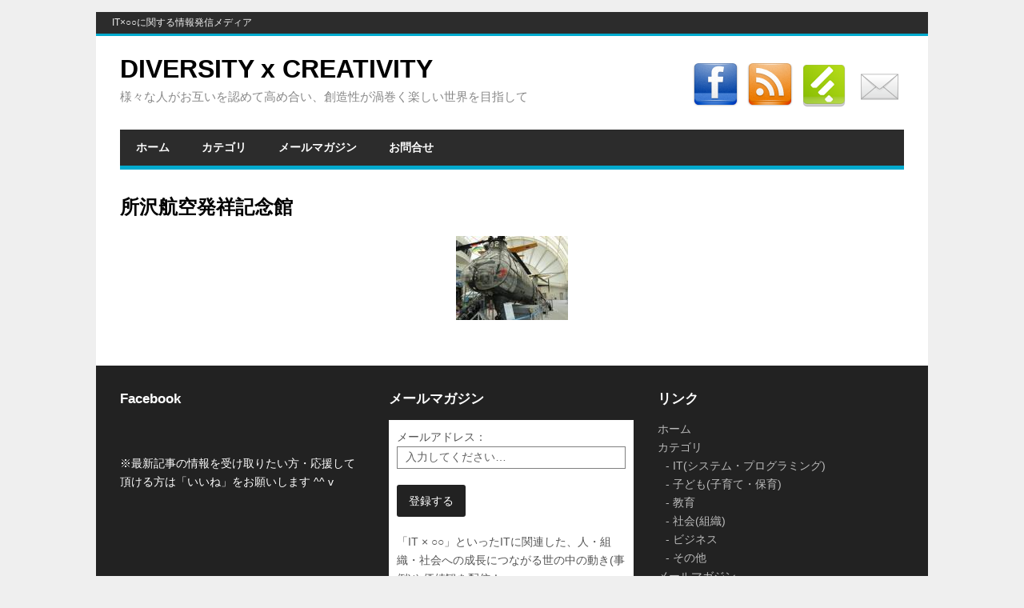

--- FILE ---
content_type: text/html; charset=UTF-8
request_url: http://www.tamegorou.info/child/2767/attachment/%E6%89%80%E6%B2%A2%E8%88%AA%E7%A9%BA%E7%99%BA%E7%A5%A5%E8%A8%98%E5%BF%B5%E9%A4%A8/
body_size: 6530
content:
<!DOCTYPE html>
<html lang="ja"
	itemscope 
	itemtype="http://schema.org/WebSite" 
	prefix="og: http://ogp.me/ns#" >

<head>
	<meta charset="UTF-8">
	<meta name="viewport" content="width=device-width">
	<title>所沢航空発祥記念館 |  | DIVERSITY x CREATIVITY</title>
	<link rel="pingback" href="http://www.tamegorou.info/wp/xmlrpc.php">
	
		<!--[if lt IE 9]>
		<script src="http://www.tamegorou.info/wp/wp-content/themes/wpex-gopress/js/html5.js"></script>
	<![endif]-->
		
	<link hreflang="ja-jp" title="DIVERSITY x CREATIVITY" rel="alternate" href="http://www.tamegorou.info/">
	<link hreflang="ja" title="DIVERSITY x CREATIVITY" rel="alternate" href="http://www.tamegorou.info/">
	
	<script>
	  (function(i,s,o,g,r,a,m){i['GoogleAnalyticsObject']=r;i[r]=i[r]||function(){
	  (i[r].q=i[r].q||[]).push(arguments)},i[r].l=1*new Date();a=s.createElement(o),
	  m=s.getElementsByTagName(o)[0];a.async=1;a.src=g;m.parentNode.insertBefore(a,m)
	  })(window,document,'script','//www.google-analytics.com/analytics.js','ga');

	  ga('create', 'UA-65405222-1', 'auto');
	  ga('send', 'pageview');

	</script>

	<link rel="alternate" type="application/rss+xml" title="DIVERSITY x CREATIVITY &raquo; フィード" href="http://www.tamegorou.info/feed/" />
<link rel="alternate" type="application/rss+xml" title="DIVERSITY x CREATIVITY &raquo; コメントフィード" href="http://www.tamegorou.info/comments/feed/" />
<link rel="alternate" type="application/rss+xml" title="DIVERSITY x CREATIVITY &raquo; 所沢航空発祥記念館 のコメントのフィード" href="http://www.tamegorou.info/child/2767/attachment/%e6%89%80%e6%b2%a2%e8%88%aa%e7%a9%ba%e7%99%ba%e7%a5%a5%e8%a8%98%e5%bf%b5%e9%a4%a8/feed/" />
		<script type="text/javascript">
			window._wpemojiSettings = {"baseUrl":"http:\/\/s.w.org\/images\/core\/emoji\/72x72\/","ext":".png","source":{"concatemoji":"http:\/\/www.tamegorou.info\/wp\/wp-includes\/js\/wp-emoji-release.min.js?ver=4.2.38"}};
			!function(e,n,t){var a;function o(e){var t=n.createElement("canvas"),a=t.getContext&&t.getContext("2d");return!(!a||!a.fillText)&&(a.textBaseline="top",a.font="600 32px Arial","flag"===e?(a.fillText(String.fromCharCode(55356,56812,55356,56807),0,0),3e3<t.toDataURL().length):(a.fillText(String.fromCharCode(55357,56835),0,0),0!==a.getImageData(16,16,1,1).data[0]))}function i(e){var t=n.createElement("script");t.src=e,t.type="text/javascript",n.getElementsByTagName("head")[0].appendChild(t)}t.supports={simple:o("simple"),flag:o("flag")},t.DOMReady=!1,t.readyCallback=function(){t.DOMReady=!0},t.supports.simple&&t.supports.flag||(a=function(){t.readyCallback()},n.addEventListener?(n.addEventListener("DOMContentLoaded",a,!1),e.addEventListener("load",a,!1)):(e.attachEvent("onload",a),n.attachEvent("onreadystatechange",function(){"complete"===n.readyState&&t.readyCallback()})),(a=t.source||{}).concatemoji?i(a.concatemoji):a.wpemoji&&a.twemoji&&(i(a.twemoji),i(a.wpemoji)))}(window,document,window._wpemojiSettings);
		</script>
		<style type="text/css">
img.wp-smiley,
img.emoji {
	display: inline !important;
	border: none !important;
	box-shadow: none !important;
	height: 1em !important;
	width: 1em !important;
	margin: 0 .07em !important;
	vertical-align: -0.1em !important;
	background: none !important;
	padding: 0 !important;
}
</style>
<link rel='stylesheet' id='font-awesome-four-css'  href='http://www.tamegorou.info/wp/wp-content/plugins/font-awesome-4-menus/css/font-awesome.min.css?ver=4.5.0' type='text/css' media='all' />
<link rel='stylesheet' id='wpfront-scroll-top-css'  href='http://www.tamegorou.info/wp/wp-content/plugins/wpfront-scroll-top/css/wpfront-scroll-top.css?ver=1.4.4' type='text/css' media='all' />
<link rel='stylesheet' id='style-css'  href='http://www.tamegorou.info/wp/wp-content/themes/wpex-gopress-tamegorou/style.css?ver=4.2.38' type='text/css' media='all' />
<link rel='stylesheet' id='wpex-responsive-css'  href='http://www.tamegorou.info/wp/wp-content/themes/wpex-gopress/responsive.css?ver=4.2.38' type='text/css' media='all' />
<link rel='stylesheet' id='wpex-google-font-lato-css'  href='http://fonts.googleapis.com/css?family=Lato%3A300%2C400%2C700%2C300italic%2C400italic%2C700italic&#038;ver=4.2.38' type='text/css' media='all' />
<link rel='stylesheet' id='dashicons-css'  href='http://www.tamegorou.info/wp/wp-includes/css/dashicons.min.css?ver=4.2.38' type='text/css' media='all' />
<link rel='stylesheet' id='thickbox-css'  href='http://www.tamegorou.info/wp/wp-includes/js/thickbox/thickbox.css?ver=4.2.38' type='text/css' media='all' />
<link rel='stylesheet' id='amazonjs-css'  href='http://www.tamegorou.info/wp/wp-content/plugins/amazonjs/css/amazonjs.css?ver=0.7.3' type='text/css' media='all' />
<link rel='stylesheet' id='msl-main-css'  href='http://www.tamegorou.info/wp/wp-content/plugins/master-slider/public/assets/css/masterslider.main.css?ver=2.9.5' type='text/css' media='all' />
<link rel='stylesheet' id='msl-custom-css'  href='http://www.tamegorou.info/wp/wp-content/uploads/master-slider/custom.css?ver=3.7' type='text/css' media='all' />
<script type='text/javascript' src='http://www.tamegorou.info/wp/wp-includes/js/jquery/jquery.js?ver=1.11.2'></script>
<script type='text/javascript' src='http://www.tamegorou.info/wp/wp-includes/js/jquery/jquery-migrate.min.js?ver=1.2.1'></script>
<script type='text/javascript' src='http://www.tamegorou.info/wp/wp-content/plugins/wpfront-scroll-top/js/wpfront-scroll-top.js?ver=1.4.4'></script>
<link rel="EditURI" type="application/rsd+xml" title="RSD" href="http://www.tamegorou.info/wp/xmlrpc.php?rsd" />
<link rel="wlwmanifest" type="application/wlwmanifest+xml" href="http://www.tamegorou.info/wp/wp-includes/wlwmanifest.xml" /> 
<meta name="generator" content="WordPress 4.2.38" />
<link rel='shortlink' href='http://www.tamegorou.info/?p=2771' />
<!-- Favicon Rotator -->
<link rel="shortcut icon" href="http://www.tamegorou.info/wp/wp-content/uploads/2015/07/favicon.ico" />
<!-- End Favicon Rotator -->
<script>var ms_grabbing_curosr = 'http://www.tamegorou.info/wp/wp-content/plugins/master-slider/public/assets/css/common/grabbing.cur', ms_grab_curosr = 'http://www.tamegorou.info/wp/wp-content/plugins/master-slider/public/assets/css/common/grab.cur';</script>
<meta name="generator" content="MasterSlider 2.9.5 - Responsive Touch Image Slider | www.avt.li/msf" />
<!-- This site is powered by Tweet, Like, Plusone and Share Plugin - http://techxt.com/tweet-like-google-1-and-share-plugin-wordpress/ -->
		<meta property="og:type" content="article" />
		<meta property="og:title" content="所沢航空発祥記念館" />
		<meta property="og:url" content="http://www.tamegorou.info/child/2767/attachment/%e6%89%80%e6%b2%a2%e8%88%aa%e7%a9%ba%e7%99%ba%e7%a5%a5%e8%a8%98%e5%bf%b5%e9%a4%a8/"/>
		<meta property="og:site_name" content="DIVERSITY x CREATIVITY" />
		<meta property="og:description" content="所沢航空発祥記念館"/>
		<!--[if lt IE 9]>
	  <script src="//html5shim.googlecode.com/svn/trunk/html5.js"></script>
	<![endif]-->
					<meta property="og:image" content="http://www.tamegorou.info/wp/wp-content/uploads/2016/08/97e2b13fef24adf51474a53d42ab97d7.jpg" />
			<style type="text/css">div.socialicons{float:left;display:block;margin-right: 10px;line-height: 1;}div.socialiconsv{line-height: 1;}div.socialicons p{margin-bottom: 0px !important;margin-top: 0px !important;padding-bottom: 0px !important;padding-top: 0px !important;}div.social4iv{background: none repeat scroll 0 0 #FFFFFF;border: 1px solid #aaa;border-radius: 3px 3px 3px 3px;box-shadow: 3px 3px 3px #DDDDDD;padding: 3px;position: fixed;text-align: center;top: 55px;width: 68px;display:none;}div.socialiconsv{padding-bottom: 5px;}</style>
<script type="text/javascript" src="https://platform.twitter.com/widgets.js"></script><script type="text/javascript" src="//connect.facebook.net/ja_JP/all.js#xfbml=1"></script><script type="text/javascript" src="https://apis.google.com/js/plusone.js"></script><script type="text/javascript" src="https://platform.linkedin.com/in.js"></script>
	<script type="text/javascript">
	jQuery(function($) {
	  
	var nav    = $('#site-navigation-wrap');
	var nav_dummy    = $('#site-navigation-wrap-dummy');
	nav_offset = nav.offset();
	
			
	//子供向けプログラミングバナー固定用
	var programing_banner  = $('#programing_banner');
	var programing_banner_dummy  = $('#programing_banner-dummy');
	programing_banner_offset = programing_banner.offset();
	
	//子供向けプログラミングイベント情報固定用
	var programing_event_info  = $('#programing_event_info');
	var programing_event_info_dummy  = $('#programing_event_info-dummy');
	programing_event_info_offset = programing_event_info.offset();
	
	/*
	//プロフィール固定用
	var my_introduction  = $('#my-introduction');
	var my_introduction_dummy  = $('#my-introduction-dummy');
	my_introduction_offset = my_introduction.offset();
	*/
	
		
	$(window).scroll(function () {
		
	  if($(window).scrollTop() > nav_offset.top ) {
	    nav.addClass('nav-fixed');
	    nav_dummy.addClass('nav-fixed-dummy');
	  } else {
	    nav.removeClass('nav-fixed');
	    nav_dummy.removeClass('nav-fixed-dummy');
	  }
	  
	  	  
	  //子供向けプログラミングバナー固定用
	  if($(window).scrollTop() > programing_banner_offset.top - 60 ) {
	    programing_banner.addClass('programing_banner-fixed');
	    programing_banner_dummy.addClass('programing_banner-fixed-dummy');
	  } else {
	    programing_banner.removeClass('programing_banner-fixed');
	    programing_banner_dummy.removeClass('programing_banner-fixed-dummy');
	  }
	  
	  //子供向けプログラミングイベント情報固定用
	  if($(window).scrollTop() > programing_event_info_offset.top - 330 ) {
	    programing_event_info.addClass('programing_event_info-fixed');
	    programing_event_info_dummy.addClass('programing_event_info-fixed-dummy');
	  } else {
	    programing_event_info.removeClass('programing_event_info-fixed');
	    programing_event_info_dummy.removeClass('programing_event_info-fixed-dummy');
	  }
		/*
		//プロフィール固定用
	  if($(window).scrollTop() > my_introduction_offset.top - 60 ) {
	    my_introduction.addClass('my_introduction-fixed');
	    my_introduction_dummy.addClass('my_introduction-fixed-dummy');
	  } else {
	    my_introduction.removeClass('my_introduction-fixed');
	    my_introduction_dummy.removeClass('my_introduction-fixed-dummy');
	  }
	  */
	  
	  	  
	});
	  
	});
	</script>
	
		<script type="text/javascript" src="/js/heightLine.js"></script>
			
	<script async src="//pagead2.googlesyndication.com/pagead/js/adsbygoogle.js"></script>
	<script>
	  (adsbygoogle = window.adsbygoogle || []).push({
	    google_ad_client: "ca-pub-3286319742242312",
	    enable_page_level_ads: true
	  });
	</script>

</head>

<body class="attachment single single-attachment postid-2771 attachmentid-2771 attachment-jpeg _masterslider _ms_version_2.9.5" >

<div id="fb-root"></div>
<script>(function(d, s, id) {
  var js, fjs = d.getElementsByTagName(s)[0];
  if (d.getElementById(id)) return;
  js = d.createElement(s); js.id = id;
  js.src = "//connect.facebook.net/ja_JP/sdk.js#xfbml=1&version=v2.4&appId=416761811845987";
  fjs.parentNode.insertBefore(js, fjs);
}(document, 'script', 'facebook-jssdk'));</script>


	

	<div id="wrap" class="clr container">
	
		<div id="blog-catch-frase">IT×○○に関する情報発信メディア</div>
			
		<div id="header-wrap" class="clr">
			<header id="header" class="site-header clr" role="banner">
				
		<div id="logo" class="clr">
							<div class="site-text-logo clr">
					<a href="http://www.tamegorou.info" title="DIVERSITY x CREATIVITY" rel="home">DIVERSITY x CREATIVITY</a>
											<div class="blog-description">様々な人がお互いを認めて高め合い、創造性が渦巻く楽しい世界を目指して</div>
									</div>
					</div><!-- #logo -->

						<aside id="header-aside" class="clr">
					<a href="https://www.facebook.com/blog.tamegorou" target="_blank"><img src="/img/icon/Facebook.png" alt="Facebookページ" /></a>
					<a href="http://www.tamegorou.info/feed/" target="_blank"><img src="/img/icon/RSS.png" alt="Facebookページ" /></a>
					<a href='http://cloud.feedly.com/#subscription%2Ffeed%2Fhttp%3A%2F%2Fwww.tamegorou.info%2Ffeed%2F'  target='blank'><img id='feedlyFollow' src='/img/icon/feedly.png' alt='follow us in feedly'></a>
					<a href="/contact/"><img src="/img/icon/contact.png" alt="お問い合わせ" /></a>
				</aside>
			</header><!-- #header -->
		</div><!-- #header-wrap -->

		<div id="site-navigation-wrap">
			<div id="sidr-close"><a href="#sidr-close" class="toggle-sidr-close"></a></div>
			<nav id="site-navigation" class="navigation main-navigation clr" role="navigation">
			
				<div id="sns_btn_area_for_mobile">
					<a href="/"><img src="/img/icon/home_s.png" /></a>
					<a href="https://www.facebook.com/blog.tamegorou" target="_blank"><img src="/img/icon/Facebook_s.png" /></a>
					<a href="/contact/"><img src="/img/icon/contact_s.png" /></a>
				</div>
			
				<a href="#sidr-main" id="navigation-toggle"><span class="fa fa-bars"></span>Menu</a>
				<div class="menu-%e3%83%a1%e3%83%8b%e3%83%a5%e3%83%bc-1-container"><ul id="menu-%e3%83%a1%e3%83%8b%e3%83%a5%e3%83%bc-1" class="dropdown-menu sf-menu"><li id="menu-item-17" class="menu-item menu-item-type-custom menu-item-object-custom menu-item-home menu-item-17"><a href="http://www.tamegorou.info/">ホーム</a></li>
<li id="menu-item-30" class="menu-item menu-item-type-custom menu-item-object-custom menu-item-has-children menu-item-30"><a href="#">カテゴリ</a>
<ul class="sub-menu">
	<li id="menu-item-28" class="menu-item menu-item-type-taxonomy menu-item-object-category menu-item-28"><a href="http://www.tamegorou.info/category/it/">IT</a></li>
	<li id="menu-item-29" class="menu-item menu-item-type-taxonomy menu-item-object-category menu-item-29"><a href="http://www.tamegorou.info/category/child/">子ども(子供)</a></li>
	<li id="menu-item-2399" class="menu-item menu-item-type-taxonomy menu-item-object-category menu-item-2399"><a href="http://www.tamegorou.info/category/education/">教育</a></li>
	<li id="menu-item-45" class="menu-item menu-item-type-taxonomy menu-item-object-category menu-item-45"><a href="http://www.tamegorou.info/category/social/">社会</a></li>
	<li id="menu-item-53" class="menu-item menu-item-type-taxonomy menu-item-object-category menu-item-53"><a href="http://www.tamegorou.info/category/business/">ビジネス</a></li>
	<li id="menu-item-46" class="menu-item menu-item-type-taxonomy menu-item-object-category menu-item-46"><a href="http://www.tamegorou.info/category/else/">その他</a></li>
</ul>
</li>
<li id="menu-item-1431" class="menu-item menu-item-type-post_type menu-item-object-page menu-item-1431"><a href="http://www.tamegorou.info/mail_magazine/">メールマガジン</a></li>
<li id="menu-item-27" class="menu-item menu-item-type-post_type menu-item-object-page menu-item-27"><a href="http://www.tamegorou.info/contact/">お問合せ</a></li>
</ul></div>			</nav><!-- #site-navigation -->
		</div><!-- #site-navigation-wrap -->
		<div id="site-navigation-wrap-dummy"></div>
		
		<div id="main" class="site-main clr">
	<div id="primary" class="content-area">
		<div id="content" class="site-content" role="main">
			<div id="page-header">
				<h1>所沢航空発祥記念館</h1>
			</div><!-- .page-header -->
			<div id="img-attch-page">
				<img width="140" height="105" src="http://www.tamegorou.info/wp/wp-content/uploads/2016/08/97e2b13fef24adf51474a53d42ab97d7.jpg" class="attachment-full" alt="所沢航空発祥記念館" />				<div id="img-attach-page-content">
									</div><!-- #img-attach-page-content -->
			</div><!-- #img-attch-page -->
		</div><!-- #content -->
	</div><!-- #primary -->


	</div><!-- #main-content -->

	<footer id="footer-wrap" class="site-footer clr">
		<div id="footer" class="clr">
			<div id="footer-widgets" class="clr">
				<div class="footer-box span_1_of_3 col col-1">
					<div class="footer-widget widget_text clr"><h6 class="widget-title">Facebook</h6>			<div class="textwidget"><div class="fb-page" data-href="https://www.facebook.com/blog.tamegorou" data-small-header="false" data-width="300px" data-hide-cover="false" data-show-facepile="true" data-show-posts="false"><div class="fb-xfbml-parse-ignore"><blockquote cite="https://www.facebook.com/blog.tamegorou"><a href="https://www.facebook.com/blog.tamegorou">It×子ども×社会について考えるブログ</a></blockquote></div></div>

<p style="color:white; margin-top:20px;">※最新記事の情報を受け取りたい方・応援して頂ける方は「いいね」をお願いします ^^ v</p></div>
		</div>				</div><!-- .footer-box -->
		
				<div class="footer-box span_1_of_3 col col-2">
					<div class="footer-widget s2_form_widget clr"><h6 class="widget-title">メールマガジン</h6><div class="subscribe2_footer"><form method="post" action="http://www.tamegorou.info/mail_magazine/end/"><input type="hidden" name="ip" value="3.23.112.183" /><span style="display:none !important"><label for="name">Leave Blank:</label><input type="text" id="name" name="name" /><label for="uri">Do Not Change:</label><input type="text" id="uri" name="uri" value="http://" /></span><p><label for="s2email">メールアドレス：</label><br /><input type="text" name="email" id="s2email" value="入力してください…" size="20" onfocus="if (this.value == '入力してください…') {this.value = '';}" onblur="if (this.value == '') {this.value = '入力してください…';}" /></p><p><input type="submit" name="subscribe" value="登録する" /></p></form>
<p>「IT × ○○」といったITに関連した、人・組織・社会への成長につながる世の中の動き(事例)や価値観を配信！</p>
<p>※詳細は<a href="/mail_magazine/">コチラ</a></p></div></div>				</div><!-- .footer-box -->

								<div class="footer-box span_1_of_3 col col-3">
					<div class="footer-widget widget_text clr"><h6 class="widget-title">リンク</h6>			<div class="textwidget"><ul>
<li><a href="/">ホーム</a></li>
<li><a href="#">カテゴリ</a></li>
<li>
<ul style="margin-left:10px">
<li><a href="/category/it/">- IT(システム・プログラミング)</a></li>
<li><a href="/category/child/">- 子ども(子育て・保育)</a></li>
<li><a href="/category/education/">- 教育</a></li>
<li><a href="/category/social/">- 社会(組織)</a></li>
<li><a href="/category/business/">- ビジネス</a></li>
<li><a href="/category/else/">- その他</a></li>
</ul>
</li>
<li><a href="/mail_magazine/">メールマガジン</a></li>
<li><a href="/contact/">お問合せ</a></li>
</ul></div>
		</div>				</div><!-- .footer-box -->
									
			</div><!-- #footer-widgets -->
		</div><!-- #footer -->
		<div id="copyright" role="contentinfo" class="clr">
			(c) 2015 IT×子ども×社会について考えるブログ		</div><!-- #copyright -->
	</footer><!-- #footer-wrap -->

</div><!-- #wrap -->




    <div id="wpfront-scroll-top-container"><img src="http://www.tamegorou.info/wp/wp-content/plugins/wpfront-scroll-top/images/icons/1.png" alt="" /></div>
    <script type="text/javascript">if(typeof wpfront_scroll_top == "function") wpfront_scroll_top({"scroll_offset":100,"button_width":0,"button_height":0,"button_opacity":0.8,"button_fade_duration":200,"scroll_duration":400,"location":1,"marginX":20,"marginY":20,"hide_iframe":false,"auto_hide":false,"auto_hide_after":2});</script>		<div id="mobile-search">
			<form method="get" action="http://www.tamegorou.info/" role="search" id="mobile-search-form">
				<input type="search" class="field" name="s" value="" placeholder="To search type and hit enter" />
			</form>
		</div>
	<script type='text/javascript' src='http://www.tamegorou.info/wp/wp-content/plugins/contact-form-7/includes/js/jquery.form.min.js?ver=3.51.0-2014.06.20'></script>
<script type='text/javascript'>
/* <![CDATA[ */
var _wpcf7 = {"loaderUrl":"http:\/\/www.tamegorou.info\/wp\/wp-content\/plugins\/contact-form-7\/images\/ajax-loader.gif","recaptchaEmpty":"\u3042\u306a\u305f\u304c\u30ed\u30dc\u30c3\u30c8\u3067\u306f\u306a\u3044\u3053\u3068\u3092\u8a3c\u660e\u3057\u3066\u304f\u3060\u3055\u3044\u3002","sending":"\u9001\u4fe1\u4e2d ...","cached":"1"};
/* ]]> */
</script>
<script type='text/javascript' src='http://www.tamegorou.info/wp/wp-content/plugins/contact-form-7/includes/js/scripts.js?ver=4.3.1'></script>
<script type='text/javascript' src='http://www.tamegorou.info/wp/wp-includes/js/comment-reply.min.js?ver=4.2.38'></script>
<script type='text/javascript' src='http://www.tamegorou.info/wp/wp-content/themes/wpex-gopress/js/plugins.js?ver=1.7.5'></script>
<script type='text/javascript' src='http://www.tamegorou.info/wp/wp-content/themes/wpex-gopress/js/global.js?ver=1.7.5'></script>
	<div id="fb-root"></div>
	</body>
</html>

--- FILE ---
content_type: text/html; charset=utf-8
request_url: https://www.google.com/recaptcha/api2/aframe
body_size: 269
content:
<!DOCTYPE HTML><html><head><meta http-equiv="content-type" content="text/html; charset=UTF-8"></head><body><script nonce="4AU9o4Z2P0JlReAKByQ-2Q">/** Anti-fraud and anti-abuse applications only. See google.com/recaptcha */ try{var clients={'sodar':'https://pagead2.googlesyndication.com/pagead/sodar?'};window.addEventListener("message",function(a){try{if(a.source===window.parent){var b=JSON.parse(a.data);var c=clients[b['id']];if(c){var d=document.createElement('img');d.src=c+b['params']+'&rc='+(localStorage.getItem("rc::a")?sessionStorage.getItem("rc::b"):"");window.document.body.appendChild(d);sessionStorage.setItem("rc::e",parseInt(sessionStorage.getItem("rc::e")||0)+1);localStorage.setItem("rc::h",'1766734106276');}}}catch(b){}});window.parent.postMessage("_grecaptcha_ready", "*");}catch(b){}</script></body></html>

--- FILE ---
content_type: text/css
request_url: http://www.tamegorou.info/wp/wp-content/plugins/wpfront-scroll-top/css/wpfront-scroll-top.css?ver=1.4.4
body_size: 108
content:
#wpfront-scroll-top-container {
    display: none;
    position: fixed;
    cursor: pointer;
    z-index: 9999;
}

--- FILE ---
content_type: text/css
request_url: http://www.tamegorou.info/wp/wp-content/themes/wpex-gopress-tamegorou/style.css?ver=4.2.38
body_size: 4394
content:
/*
Theme: wpex-gopress-tamegorou
Template: wpex-gopress
*/

@import url('../wpex-gopress/style.css');

b{
	font-weight:bold;
}

body{
	font-family: 'ヒラギノ角ゴ Pro W3','Hiragino Kaku Gothic Pro','メイリオ',Meiryo,'ＭＳ Ｐゴシック',sans-serif !important;
}

.entry h4{
	margin:30px 0 20px;
}

#wrap{
	margin-top:15px !important;
	padding-top:0px;
}

#main a{
	color:#02aace;
	/* text-decoration: underline; */
}

#main a:hover{
	text-decoration:underline;
}

a.page-numbers{
	color:white !important;
}

.site-text-logo a{
	font-size:32px !important;
}

.entry dl {
	margin: 30px 0 30px 25px;
}

.entry dl.b {
	font-weight:bold;
}

.entry dl dt {
	text-decoration: underline;
    margin: 0 0 10px;
}


.entry dl dd {
    margin: 0 0 15px 25px;
}

.entry div.talk{
    background-color: #e1f1fb;
    margin: 20px 5px;
    padding: 15px;
    border-radius: 10px;        /* CSS3草案 */  
    -webkit-border-radius: 10px;    /* Safari,Google Chrome用 */  
    -moz-border-radius: 10px;   /* Firefox用 */  
}

.entry dl.qa{
    background-color: #e1f1fb;
    margin: 20px 5px;
    padding: 15px;
}

.entry dl.qa dt{
	background:url("/img/icon/qa_question_blue.jpg") no-repeat;
	padding-left:40px;
}

.entry dl.qa dd{
	background:url("/img/icon/qa_answer_red.jpg") no-repeat;
	padding-left:40px;
	margin:0;
}

.entry .img-center{
	text-align:center;
}


.entry dl.horizontal{
	margin: 0;
	margin-left:10px;
}

.entry dl.horizontal dt{  
  min-width:100px;
  width : 15%;
  float : left;/* 左に寄せる */
  clear : both;/* フロートの解除 */
}

.entry dl.horizontal dd{  
  width : 85%;
}


#content article.h-design h2,
h2.original_related_posts{
	border-left:solid 10px #02aace;
	border-bottom:solid 2px #02aace;
	padding-bottom:3px;
	padding-left:8px;
}
h2.original_related_posts{
	margin-top:45px;
}

#content article.h-design h3{
	border-bottom:solid 1px #02aace;
	padding-bottom:3px;
}

#content article.h-design h4{
    position: relative;
    margin: 30px 0 20px;
    padding: 0.8em 0 0.8em 1.5em;
}
 
#content article.h-design h4:before {
    content: "";
    position: absolute;
    background: #02aace;
    top: 50%;
    left: 0.0em;
    margin-top :-9px;
    height: 15px;
    width: 15px;
    border-radius: 10px;
    -webkit-border-radius: 10px;
    -moz-border-radius: 10px;
}

.container {
    width: 1040px;
}

.sidebar-container{
    width: 310px;
}

.sidebar-inner h5{
	font-size:16px !important;
	border-left:solid 3px #02aace;
	border-bottom:solid 1px #ccc;
	padding:3px 0px 3px 8px;
}

#searchform #s{
	width:75%;
}

#secondary .widget-area ul{
	margin-left:25px;
}
#secondary .widget-area ul li{
	list-style:square;
	margin-bottom:5px;
}

#fb-like-button-article-bottom .fb-message{
	margin:0px auto 5px;
}

#secondary .fb-page{
	min-height:250px;
}

.form_req{
    background-color: red;
    color: white;
    padding: 3px;
    font-size: 85%;
    font-weight: bold;
}

.form_arb{
    background-color: blue;
    color: white;
    padding: 3px;
    font-size: 85%;
    font-weight: bold;
}

blockquote{
	font-size:12px;
	background-color:#EFEFEF;
	padding:10px 10px 10px 55px;
	background-position: 5px 5px; 
}

blockquote h3 {
    margin-top: 15px !important;
}

blockquote p:last-child {
    margin-bottom: 0px !important;
}

.sponsore-link{
	margin:0 !important;
	text-align:center !important;
	font-size:90% !important;
}

article.single-post-article .adsense-before-h2{
	margin:30px auto;
}

#adsense-content-bottom{
	margin:50px auto 30px;
}

#adsense-content-above-relative-post{
	margin:20px auto;
}

.adsense-li-2col{
	margin:0 !important;
}

.adsense-list{
	margin-bottom: 20px;
	padding-bottom: 20px;
	border-bottom: 1px solid #eee;
	
}

#meta_slider_area{
	margin-bottom: 20px;
	padding-bottom: 40px;
	border-bottom: 2px solid #eee;
}

.add_metaslider div.caption-wrap{
	line-height: initial;
	opacity:0.8;
}

#fb-like-button-article-bottom{
/*
	width:80%;
	border:solid 5px #02aace;
	padding:5px;
*/
	text-align:center;
	margin:15px auto 30px;
	font-weight:bold;
	font-size:115%;
	color:#3C97A7;
}

/*
#fb-like-button-article-bottom{
	border:double 5px #02aace;
	padding:20px;
	margin:20px auto;
	font-weight:bold;
	font-size:120%;
	min-height:70px;
}

#fb-like-button-article-bottom .fb-like{
	float:right;
	width:70px;
	margin-left:15px;
}
*/



div.introduction{
    margin: 30px auto;
    padding: 15px;
    border: solid 3px #02aace;
    background-color: #E3F0F3;
    
   -moz-border-radius: 20px;    /* 古いFirefox */
   -webkit-border-radius: 20px; /* 古いSafari,Chrome */
   border-radius: 20px;         /* CSS3 */
}

div.introduction_gray{
    border: solid 3px #898B8C;
    background-color: #EFEAEA;
}

div.fb_follow{
    margin: 30px auto;
    padding: 10px;
    padding-bottom:20px;
    background-color: #02aace;
    color:white;
    font-weight:bold;
    text-align:center;
    
   -moz-border-radius: 20px;    /* 古いFirefox */
   -webkit-border-radius: 20px; /* 古いSafari,Chrome */
   border-radius: 20px;         /* CSS3 */
}

div.fb_follow p.fb_follow_msg{
	font-size:120%;
	margin-bottom:10px !important;
}

#my-introduction{
    margin: 0px auto 30px;
    padding: 15px;
    border: solid 3px #02aace;
    background-color: #E3F0F3;
    
   -moz-border-radius: 20px;    /* 古いFirefox */
   -webkit-border-radius: 20px; /* 古いSafari,Chrome */
   border-radius: 20px;         /* CSS3 */
}


#navigation-toggle{
	width:100px;
}

#sns_btn_area_for_mobile{
	display:none;
	
	float:right;
	height:45px;
}

.nav-fixed {
    position: fixed;
    top: 0;
    left:0;
    width: 100%;
    z-index: 10000;
}

.nav-fixed-dummy{
	height:75px;
}

.programing_banner-fixed{
    position: fixed;
    top: 60px;
    z-index: 10000;
}
.programing_banner-fixed-dummy{
	height:300px;
}

.programing_event_info-fixed{
    position: fixed;
    top: 330px;
    z-index: 10000;
    width: 310px;
}
.programing_event_info-fixed-dummy{
	height:250px;
}


.my_introduction-fixed{
    position: fixed;
    top: 60px;
    z-index: 10000;
    
    width:270px;
}

.my_introduction-fixed-dummy{
	height:330px;
}

.entry table {
	width:100%;
	border-collapse: collapse;
}
.entry th {
	border: solid 1px #02aace;
	color: #fff;
	background-color: #02aace;
	padding: 3px;
}

.entry table.horizontal th{
	border-right: solid 1px #fff;
}
.entry table.horizontal th.right {
	border-right: solid 1px #02aace;
}

.entry table.vertical th{
	border-bottom: solid 1px #fff;
}
.entry table.vertical th.bottom {
	border-bottom: solid 1px #02aace;
}

.entry td {
	border: solid 1px #02aace;
	color: #000;
	background-color: #fff;
	padding: 3px;
}

.entry table.no-border th {
	border:0;
}

.entry table.no-border td {
	border:0;
}

.entry div.round-trip-of-japan h2{
margin-top: 25px !important;;l
margin-bottom: 20px !important;
}
.entry div.round-trip-of-japan h3{
margin-top: 15px !important;
margin-bottom: 10px !important;
}
.entry div.round-trip-of-japan h4{
margin-top: 10px !important;
margin-bottom: 5px !important;
}


#adsense-content-right-sidebar{
	margin-top:70px;
}

#blog-catch-frase{
background-color: #2C2C2C;
border-bottom: solid 3px #02aace;
color: #EFEFEF;
font-size: 12px;
margin: 0px -30px;
padding: 2px 20px 2px 20px;
margin-bottom: 30px;
boder-bottom: solid 1px blue;
}


div.post-meta-original{
font-size: 0.87em;
line-height: 2em;
margin-bottom: 10px;
margin-top: 5px;
}

.post-meta-original dl.horizontal dt{
width : 1.5em;
float : left;/* 左に寄せる */
clear : both;/* フロートの解除 */
}

.post-meta-original dl.horizontal dd{
margin-left:1.5em;
}

.post-meta-original dl.horizontal:after{
clear:both;
}

#secondary .widget_categories a:hover{
	background-color:transparent !important;
}

#amazon-associates-content-right-sidebar{
	width:180px;
	height:600px;
	margin:0 auto;
	padding-top: 150px;
}

#amazon-associates-content-right-sidebar2{
	width:300px;
	margin:50px auto 0px;
	padding: 0px;
}

#amazon-associates-content-main-middle{
	text-align:center;
	min-width:350px;
	min-height:300px;
	margin:20px auto;
}

strong{
	color:#333232;
}

strong.color-red{
	color:#e43636;
}
strong.color-blue{
	color:#3f3ff5;
}

p.kome{
	text-indent:-1em;
	margin-left:1em;
}

#sns_btn_area_for_mobile i.fa{
	color:white;
	font-size:30px;
	margin-right:10px;
	margin-top:5px;
}

#header-aside i.fa{
	font-size:48px;
	margin-right:5px;
}
#header-aside i.fa-facebook-square{
	color:#3a5795;
}

#header-aside i.fa-rss-square{
	color:#fe9900;
}
#header-aside i.fa-envelope-o{
	color:#333;
}

.single-post-article div.entry{
	line-height:1.8em;
}

.next_page, .prev_page {
    width: 95%;
    background-color: #02aace;
    color: white;
    padding: 5px;
    text-align: center;
    margin: 30px auto 0px;
}

.next_page::before {
	content:"次ページ >>";
	margin-right:1em;
}

.prev_page::before {
	content:"前ページ <<";
	margin-right:1em;
}


.next_page a, .prev_page a {
	color:white !important;
	text-decoration:underline;
	font-weight:bold;
}

#site-navigation .dropdown-menu a {
	font-weight:bold;
	color:white;
}
#site-navigation .dropdown-menu > li > a:hover{
	background-color: #02aace;
}

.related-post-entry-title {
	font-size:1em;
}

footer .subscribe2_footer{
	background-color:white;
	padding:10px;
}

footer .subscribe2_footer input#s2email{
	border:1px solid gray;
	width:100%;
}

.social-and-mg-box{
	max-width: 530px;
	margin:30px auto 10px;
}

.social4i{
	max-width:350px;
	margin:0 auto;
	height:auto !important;
	float:left
}
.social4in{
	height:auto !important;
}

.content-bottom-mg-box{
	float:right;
}

select{
	padding: 5px 10px;
	font-size:1em;
}

.next_page + .prev_page{
	margin-top:10px;
}

.tagcloud a {
    background-color: #9fd0e6;
    color: white !important;
    padding: 3px;
    line-height: 2em;
    font-size: 1em !important;
}


/*********************************
プロフィール枠（記事末）
*********************************/
.profile_intro{
 margin:20px auto;
 border:1px solid black;
}
.profile_intro h3{
	background-color:black;
	color:white;
	padding:5px;
	font-size:1.1em;
}
.profile_intro h3 span{
	font-size:0.9em;
}
.profile_intro_inner{
	padding:10px;
}
.profile_intro_inner .profile_img{
	float:left;
	width: 150px;
	margin:0 5px 5px 0;	
}
.profile_intro_inner .profile_img img{

	width: 100%;
	border-radius: 150px;
	-webkit-border-radius: 150px;
	-moz-border-radius: 150px;
}
.profile_intro_inner .intro_sentence p{
	margin-top:10px;
	margin-bottom:10px;
}

.profile_intro_inner .profile_contact{
	text-align:center;
}
.profile_intro_inner .profile_contact a{
	display:inline-block;
	/*width:250px;*/
	width:80%;
	margin-right: 10px;
	margin-bottom: 3px;
	padding:3px;
	border:3px solid orange;
	color:orange !important;
	font-size:1.2em;
	font-weight:bold;
}

.profile_intro_inner .profile_contact a:hover{
	color:white !important;
	background-color: orange;
}

.profile_intro_inner .arrow_box {
	position: relative;
	background: #EFEFEF;
	padding:10px;
	margin-top:20px;
	/*border: 4px solid #c2e1f5;*/
}

.profile_intro_inner .arrow_box:after,.profile_intro_inner .arrow_box:before {
	bottom: 100%;
	left: 50%;
	/*left: 70%;*/
	border: solid transparent;
	content: " ";
	height: 0;
	width: 0;
	position: absolute;
	pointer-events: none;
}

.profile_intro_inner .arrow_box:after {
	border-color: rgba(213, 141, 47, 0);
	/*border-bottom-color: #d58d2f;*/
	border-width: 15px;
	margin-left: -15px;
}

.profile_intro_inner .arrow_box:before {
	border-color: rgba(194, 225, 245, 0);
	border-bottom-color: #EFEFEF;
	border-width: 21px;
	margin-left: -21px;
}

/*********************************
facebookページへのいいね枠（記事末）
*********************************/

.facebook-area {
    text-align: center;
    margin-bottom: 20px;
    margin-top: 30px;
    /* height: 180px; */
    background: #ecf2f6;
    border-radius: 2px;
    display: table;
    table-layout: fixed;
    width: 100%;
}

.facebook-area .inner {
	padding: 0px 5px;
    position: relative;
}
.facebook-area > div {
    display: table-cell;
    vertical-align: middle;
}

.facebook-area .img-box{
    width: 30%;
}
.facebook-area .inner{
    width: 50%;
}

.facebook-area .title {
    font-size: 1.1em;
    margin: 10px 0px;
    line-height: 1.2em;
}

.facebook-area .caption {
    margin: 10px 0px;
    font-size: 1.0em;
    color: #999;
}


/*********************************
float & clear fix 一式
*********************************/

.f-l{
	float:left;
}
.f-l-m{
	margin:0px 15px 15px 0px;
}

.f-r{
	float:right;
}
.f-r-m{
	margin:0px 0px 15px 15px;
}

.c-b{
	clear:both;
}
.cf:after{
  content: "."; 
  display: block; 
  height: 0; 
  font-size:0;	
  clear: both; 
  visibility:hidden;
}	
.cf{display: inline-block;} 
/* Hides from IE Mac \*/
* html .cf {height: 1%;}
.cf{display:block;}
/* End Hack */ 

ul.div2, ul.div3, ul.div4{
	list-style:none;
	margin-left:0;
	margin-right:0;
	padding-left:0px;
}
/*
ul.div2 h3, ul.div3 h3, ul.div4 h3{
	margin-top:0px;
}
ul.div2 li{
	width:47%;
	float:left;
	margin-right:5px;
}
ul.div3 li{
	width:32%;
	float:left;
	margin-right:4px;
}
ul.div4 li{
	width:24%;
	float:left;
	margin-right:3px;
}
*/

/*********************************
関連記事 一式
*********************************/

div.related_posts h2 span{
	font-size:13px;
}
div.related_posts ul{
	margin-top:15px;
}

div.related_posts li{
	float:left;
	width:23%;
	margin-right:2%;
}

div.related_posts li p{
	font-weight:600;
	line-height: 1.3em;
}

div.related_posts li img{
	width:100%
}

div.related_posts p.to_list{
	text-align:right;
}

@media only screen and (max-width: 767px) {

	div.related_posts li{
		float:none;
		width:auto;
		margin-right:0;
		margin-bottom:5px;
	}
	div.related_posts li img{
		float:left;
		width:20%;
	}
	div.related_posts li p{
		float:right;
		width:77%;
	}
}

/*********************************
サイドバーイベント案内
*********************************/

.programing_event_info{
	padding: 10px;
    border: 5px solid #02aace;
    margin-bottom: 40px;
    box-sizing: border-box;
    line-height: 1.2;
    background-color:white;
}
.programing_event_info h2 {
    font-size: 110%;
    margin: -10px;
    margin-bottom: 10px;
    background: #02aace;
    padding: 10px 0 10px;
    line-height: 1.5;
}
.programing_event_info .tac {
    text-align: center !important;
}
#programing_event_info .tac a{
    color: white;
}

.programing_event_info h3 {
    font-size: 120%;
    margin: 10px 0 0px;
    line-height: 1.4;
    border-top: 2px dotted #999;
    padding: 8px 0 5px;
}
.programing_event_info .fa {
    display: inline-block;
    font: normal normal normal 14px/1 FontAwesome;
    font-size: inherit;
    text-rendering: auto;
    -webkit-font-smoothing: antialiased;
    -moz-osx-font-smoothing: grayscale;
}
.programing_event_info .fa-calendar:before {
    content: "\f073";
}

.programing_event_info h3 a {
    text-decoration: none;
}

.programing_event_info dl {
	margin-top:10px;
    margin-bottom: 5px;
    border-top: 1px dotted #ccc;
    overflow: hidden;
    line-height: 2;
}
.programing_event_info dt {
    clear: both;
    float: left;
    /*
    width: 46px;
    text-align: right;
    */
}
.programing_event_info dt i {
    width: 1em;
    display: inline-block;
    text-align: center;
}
.programing_event_info dd {
    padding-left: 55px;
    border-bottom: 1px dotted #ccc;
}

.programing_event_info p {
    margin-bottom: 5px;
}
.programing_event_info .tar {
    text-align: right !important;
}
.programing_event_info .link {
    text-decoration: none;
}
.programing_event_info .link:before {
    content: '\f067';
    font-family: 'FontAwesome';
    padding-right: 5px;
    text-decoration: none !important;
    vertical-align: middle;
}

--- FILE ---
content_type: text/css
request_url: http://www.tamegorou.info/wp/wp-content/themes/wpex-gopress/responsive.css?ver=4.2.38
body_size: 1984
content:
/* Mobile Menu
================================================== */
	a#navigation-toggle { height: 45px; line-height: 45px; margin: 0 0 0 20px; cursor: pointer; color: #fff; font-weight: 600; position: relative; z-index: 9; text-decoration: none !important; font-size: 1.1em; }
	a#navigation-toggle .fa { margin-right: 10px; }
	#sidr-main { font-family: 'Helvetica Neue', Helvetica, Arial; position: absolute; position: fixed; top: 0; height: 100%; z-index: 999999; width: 320px; overflow-x: none; overflow-y: auto;font-size: 13px; background: #000; color: #fff; }
	#sidr-main { padding: 50px 30px; box-sizing: border-box; -moz-box-sizing: border-box; -webkit-box-sizing: border-box; }
	.sidr.right { left: auto; right: -320px; }
	.sidr.left { left: -320px; right: auto; }
	#sidr-main a { color: #707070; }
	#sidr-main a:hover { color: #fff; }
	#sidr-main ul a { display: block; border-bottom: 1px solid #222; border-bottom: 1px solid rgba(255,255,255,0.15); padding: 8px 0; font-weight: 600; }
	#sidr-main ul li ul { margin-left: 0; margin: 0; }
	#sidr-main ul li ul li a { padding-left: 10px; }
	#sidr-main ul li ul li li a { padding-left: 20px; }
	#sidr-main ul li ul li li li a { padding-left: 30px; }
	#sidr-main ul li ul li a:before { content: '\f0da'; display: inline-block; -webkit-font-smoothing: antialiased; font-family: 'FontAwesome'; color: #333; margin-right: 10px; }
	.sidr-class-toggle-sidr-close:before { position: absolute; top:20px; left: 30px; content: '\f00d'; font-family: 'FontAwesome'; color: #fff; margin: 0; }
	#sidr-id-mobile-search-form { margin-top: 20px; }
	#sidr-id-mobile-search-form input[type="search"] { background: #333; color: #fff; }
	#sidr-id-navigation-toggle { display: none; }

/* Desktop Only
================================================== */

@media only screen and (min-width: 960px) {

	ul.adsense-li-2col{
	  display: table;
	  table-layout: fixed;
	  text-align: center;
	  width: 100%;
	}
	ul.adsense-li-2col li {
	  display: table-cell;
	  vertical-align: middle;
	}

	.page-numbers a, .page-numbers span, #edd_download_pagination .page-numbers {
		font-size:18px;
	    height: 48px;
	    line-height: 48px;
	    width: 30px;
	    padding: 0 9px;
	}

	.add_metaslider div.caption{
		font-size:24px;
		font-weight:bold;
		padding:10px 15px;
	}
}

/* Smaller Then Desktop
================================================== */
@media only screen and (max-width: 959px) {
	a#navigation-toggle { display: block; float: none; }
	#site-navigation .sf-menu{ display: none; }

	ul.adsense-li-2col li {
		margin-bottom:15px;
	}
	
	#header-aside img{ width:32px; }
}

/* Tablet (Portrait)
================================================== */
@media only screen and (min-width: 768px) and (max-width: 959px) {
	.container { max-width: 85%; }
	.left-content { width: 60%; }
	/* .sidebar-container { width: 36%; } */ /* �L���p�ɒ��� */
	/* #logo { max-width: 38%; } */
	/* #header-aside{ max-width: 60%; } */
	.post-meta li { display: block; float: none; margin-left: 0; }
	.search-entry { padding-left: 100px; min-height: 80px; }
	.search-entry-thumbnail { width: 80px; }
	.featured-slider-caption-excerpt { display: none; }
	.featured-slider-caption-title { margin: 0; }
	.loop-entry { padding-left: 150px; }
	.loop-entry-thumbnail { width: 130px; }
	.loop-entry-video-overlay { font-size: 40px; }

	.left-content { width: 47%; } /* �L���p�ɒ��� */

}

/* Bigger Then Tablet (Portrait)
================================================== */
@media only screen and (min-width: 768px) {

	#secondary{
		position:relative;
	}

	
	#sidebar-bottom-area-dummy{
		height:1150px;
	}
	#sidebar-bottom-area{
		position: absolute;
		bottom: 0px;
		left: 0px;
		height:1150px; /*��L��dummy�ƍ����𑵂���悤��*/
		width: 300px;
	}

}

/* Mobile (Portrait & Landscape)
================================================== */
@media only screen and (max-width: 767px) {
	.container { max-width: 480px; width: 90%; }
	.sidebar-container,
	.left-content { width: 100%; }
	.sidebar-container {margin-top: 40px; padding-top: 40px; border-top: 10px solid #ddd; }
	.col{
		width: 100%;
		margin-left: 0; 
		/*margin-bottom: 25px;*/
		*margin-bottom: 5px;
	}
	#header-aside{ display: none; }
	.post-meta .meta-comments { display: none; }
	.commentlist .children { margin: 0 }
	.single-post-pagination { position: inherit; top: auto; margin: 10px 0 0; right: auto; }
	.author-info .author-info-inner { padding-left: 0; }
	.author-info .author-avatar { position: inherit; top: auto; left: auto; display: block; margin-bottom: 10px; }
	.featured-slider-caption-excerpt { display: none; }
	.flex-control-nav a { font-size: 0.8em; height: 20px; line-height: 20px; width: 20px; }

	body{ background: #fff; }
	#wrap{ padding:0px; }
	#header-wrap { margin-bottom:15px; }

	article.related-post-entry a.related-post-entry-thumbnail{
		float:left;
		/*width:20%;*/
		width:15%;
	}

	article.related-post-entry div.related-post-entry-content{
		float:left;
		/*width:70%;*/
		width:75%;
		margin-left: 20px;
	}
	
	#sns_btn_area_for_mobile{
		display:inline;
	}
	
	#content, #secondary{
		height:100% !important;
	}
	
	/* �ǉ� */
	.social4i{
		float:none;
	}
	.content-bottom-mg-box{
		float:none;
		text-align:center;
		margin-top:15px;
	}

}
/* Mobile (Landscape)
================================================== */
@media only screen and (min-width: 480px) and (max-width: 767px) {
	.sidr { width: 480px; }
	.sidr.right { right: -480px; }
	.loop-entry { padding-left: 160px; }
	.loop-entry-thumbnail { width: 140px; }
	.loop-entry-video-overlay { font-size: 60px; }
	.featured-slider-caption { padding: 15px; }
	.featured-slider-caption-title { margin: 0; font-size: 1.1em; }
	
	.site-text-logo a { font-size:28px !important; }
	.blog-description { font-size:1.0em; }
}
/* Mobile (Portrait only)
================================================== */
@media only screen and (max-width: 479px) {
	.search-entry { padding-left: 100px; min-height: 80px; }
	.search-entry-thumbnail { width: 80px; }
	.loop-entry { padding-left: 0; }
	.loop-entry-thumbnail { position: inherit; top: auto; left: auto; width: 100%; margin-bottom: 20px; }
	.loop-entry-video-overlay { font-size: 60px; }
	.featured-slider-caption { padding: 10px; }
	.featured-slider-caption-title { margin: 0; font-size: 1em; }
	#featured-slider .featured-slider-caption { font-size: 11px; padding: 7px; }

	#blog-catch-frase{ font-size:10px }
	.site-text-logo a { font-size:20px !important; }
	.blog-description { font-size:12px !important; }
	
	#fb-like-button-article-bottom .fb-page{
		float:none;
		width:80%;
		margin-left:0px;
		margin-bottom:10px;
	}
}


--- FILE ---
content_type: application/javascript
request_url: http://www.tamegorou.info/wp/wp-content/themes/wpex-gopress/js/global.js?ver=1.7.5
body_size: 351
content:
(function($) {
	"use strict";
	$(document).ready(function(){
		// Main menu superfish
		$('ul.sf-menu').superfish({
			delay: 200,
			animation: {opacity:'show', height:'show'},
			speed: 'fast',
			cssArrows: false,
			disableHI: true
		});
		
		// Mobile Menu
		$('#navigation-toggle').sidr({
			name: 'sidr-main',
			source: '#sidr-close, #site-navigation, #mobile-search',
			side: 'left',
			displace: false
		});
		$(".sidr-class-toggle-sidr-close").click( function() {
			$.sidr('close', 'sidr-main');
			return false;
		});
	}); // End doc ready
})(jQuery);

--- FILE ---
content_type: text/plain
request_url: https://www.google-analytics.com/j/collect?v=1&_v=j102&a=1267306388&t=pageview&_s=1&dl=http%3A%2F%2Fwww.tamegorou.info%2Fchild%2F2767%2Fattachment%2F%25E6%2589%2580%25E6%25B2%25A2%25E8%2588%25AA%25E7%25A9%25BA%25E7%2599%25BA%25E7%25A5%25A5%25E8%25A8%2598%25E5%25BF%25B5%25E9%25A4%25A8%2F&ul=en-us%40posix&dt=%E6%89%80%E6%B2%A2%E8%88%AA%E7%A9%BA%E7%99%BA%E7%A5%A5%E8%A8%98%E5%BF%B5%E9%A4%A8%20%7C%20%7C%20DIVERSITY%20x%20CREATIVITY&sr=1280x720&vp=1280x720&_u=IEBAAEABAAAAACAAI~&jid=349067507&gjid=2021478222&cid=790548644.1766734104&tid=UA-65405222-1&_gid=781945584.1766734104&_r=1&_slc=1&z=1693361503
body_size: -285
content:
2,cG-VFM18Y0Y5L

--- FILE ---
content_type: application/javascript
request_url: http://www.tamegorou.info/wp/wp-content/plugins/wpfront-scroll-top/js/wpfront-scroll-top.js?ver=1.4.4
body_size: 967
content:
/*
 WPFront Scroll Top Plugin
 Copyright (C) 2013, WPFront.com
 Website: wpfront.com
 Contact: syam@wpfront.com
 
 WPFront Scroll Top Plugin is distributed under the GNU General Public License, Version 3,
 June 2007. Copyright (C) 2007 Free Software Foundation, Inc., 51 Franklin
 St, Fifth Floor, Boston, MA 02110, USA
 
 */

(function () {
    var $ = jQuery;

    window.wpfront_scroll_top = function (data) {
        var container = $("#wpfront-scroll-top-container").css("opacity", 0);

        var css = {};
        switch (data.location) {
            case 1:
                css["right"] = data.marginX + "px";
                css["bottom"] = data.marginY + "px";
                break;
            case 2:
                css["left"] = data.marginX + "px";
                css["bottom"] = data.marginY + "px";
                break;
            case 3:
                css["right"] = data.marginX + "px";
                css["top"] = data.marginY + "px";
                break;
            case 4:
                css["left"] = data.marginX + "px";
                css["top"] = data.marginY + "px";
                break;
        }
        container.css(css);

        if (data.button_width == 0)
            data.button_width = "auto";
        else
            data.button_width += "px";
        if (data.button_height == 0)
            data.button_height = "auto";
        else
            data.button_height += "px";
        container.children("img").css({"width": data.button_width, "height": data.button_height});

        if (data.hide_iframe) {
            if ($(window).attr("self") !== $(window).attr("top"))
                return;
        }

        var mouse_over = false;
        var hideEventID = 0;

        var fnHide = function () {
            clearTimeout(hideEventID);
            if (container.is(":visible")) {
                container.stop().fadeTo(data.button_fade_duration, 0, function () {
                    container.hide();
                    mouse_over = false;
                });
            }
        };

        var fnHideEvent = function () {
            clearTimeout(hideEventID);
            hideEventID = setTimeout(function () {
                fnHide();
            }, data.auto_hide_after * 1000);
        };

        var scrollHandled = false;
        var fnScroll = function () {
            if (scrollHandled)
                return;

            scrollHandled = true;

            if ($(window).scrollTop() > data.scroll_offset) {
                container.stop().css("opacity", mouse_over ? 1 : data.button_opacity).show();
                if (!mouse_over && data.auto_hide) {
                    fnHideEvent();
                }
            } else {
                fnHide();
            }

            scrollHandled = false;
        };

        $(window).scroll(fnScroll);
        $(document).scroll(fnScroll);

        container
                .hover(function () {
                    clearTimeout(hideEventID);
                    mouse_over = true;
                    $(this).css("opacity", 1);
                }, function () {
                    $(this).css("opacity", data.button_opacity);
                    mouse_over = false;
                    fnHideEvent();
                })
                .click(function () {
                    $("html, body").animate({scrollTop: 0}, data.scroll_duration);
                    return false;
                });
    };
})();

--- FILE ---
content_type: application/javascript
request_url: http://www.tamegorou.info/wp/wp-includes/js/comment-reply.min.js?ver=4.2.38
body_size: 401
content:
var addComment={moveForm:function(e,n,t,o){var r=this,m=r.I(e),i=r.I(t),d=r.I("cancel-comment-reply-link"),a=r.I("comment_parent"),e=r.I("comment_post_ID");if(m&&i&&d&&a){r.respondId=t,o=o||!1,r.I("wp-temp-form-div")||((t=document.createElement("div")).id="wp-temp-form-div",t.style.display="none",i.parentNode.insertBefore(t,i)),m.parentNode.insertBefore(i,m.nextSibling),e&&o&&(e.value=o),a.value=n,d.style.display="",d.onclick=function(){var e=addComment,n=e.I("wp-temp-form-div"),t=e.I(e.respondId);if(n&&t)return e.I("comment_parent").value="0",n.parentNode.insertBefore(t,n),n.parentNode.removeChild(n),this.style.display="none",this.onclick=null,!1};try{r.I("comment").focus()}catch(e){}return!1}},I:function(e){return document.getElementById(e)}};